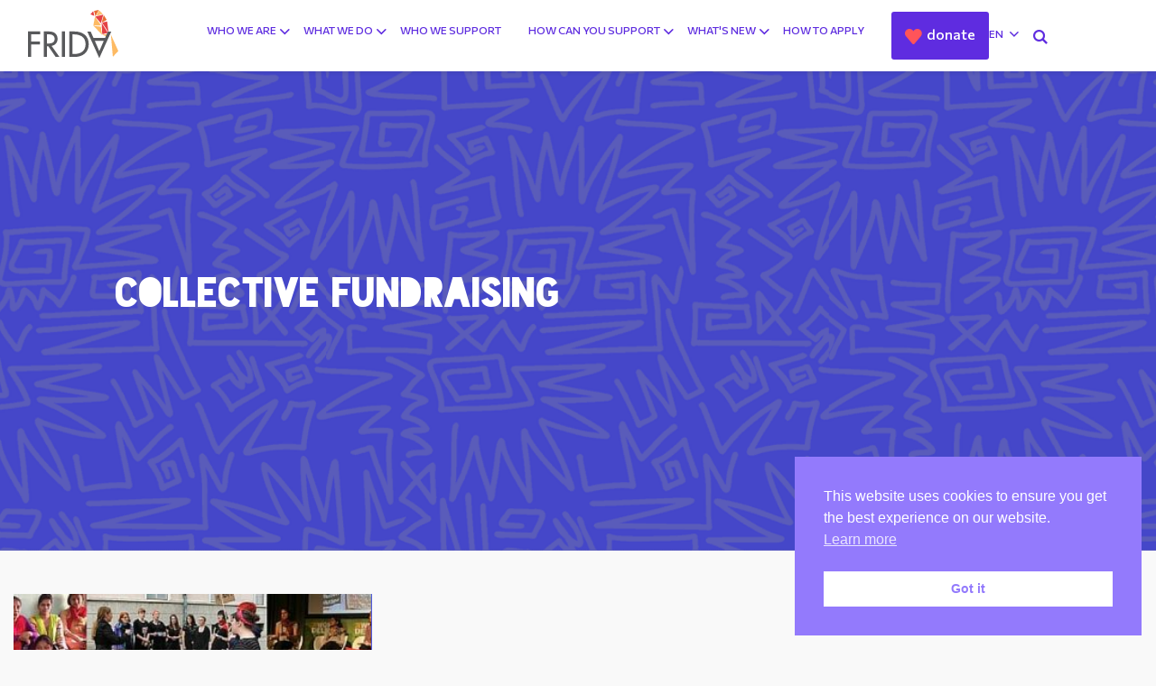

--- FILE ---
content_type: text/html; charset=UTF-8
request_url: https://youngfeministfund.org/tag/collective-fundraising/
body_size: 12335
content:
<!DOCTYPE html><html class="no-js" lang="en-US"><head> <meta charset="utf-8"> <meta http-equiv="X-UA-Compatible" content="IE=edge"> <meta name="viewport" content="width=device-width, initial-scale=1.0"> <style> button.sc_blocks.view-more-button{border-color:#5f2ce0}button.sc_blocks.view-more-button a{color:#5f2ce0}button.sc_blocks.view-more-button:hover a{border-color:#5f2ce0;color:#fff}.jumbotron:after{background-image:url("https://youngfeministfund.org/wp-content/themes/frida2020/theme/css/header.png")}</style> <meta name='robots' content='index, follow, max-image-preview:large, max-snippet:-1, max-video-preview:-1' /><title>collective fundraising Archives &#8212; FRIDA | Young Feminist Fund</title><link rel="canonical" href="https://youngfeministfund.org/tag/collective-fundraising/" /><meta property="og:locale" content="en_US" /><meta property="og:type" content="article" /><meta property="og:title" content="collective fundraising Archives &#8212; FRIDA | Young Feminist Fund" /><meta property="og:url" content="https://youngfeministfund.org/tag/collective-fundraising/" /><meta property="og:site_name" content="FRIDA | Young Feminist Fund" /><meta name="twitter:card" content="summary_large_image" /><meta name="twitter:site" content="@FRIDAfund" /><script type="application/ld+json" class="yoast-schema-graph">{"@context":"https://schema.org","@graph":[{"@type":"CollectionPage","@id":"https://youngfeministfund.org/tag/collective-fundraising/","url":"https://youngfeministfund.org/tag/collective-fundraising/","name":"collective fundraising Archives &#8212; FRIDA | Young Feminist Fund","isPartOf":{"@id":"https://youngfeministfund.org/#website"},"primaryImageOfPage":{"@id":"https://youngfeministfund.org/tag/collective-fundraising/#primaryimage"},"image":{"@id":"https://youngfeministfund.org/tag/collective-fundraising/#primaryimage"},"thumbnailUrl":"https://youngfeministfund.org/wp-content/uploads/2016/06/fff-featured.jpg","breadcrumb":{"@id":"https://youngfeministfund.org/tag/collective-fundraising/#breadcrumb"},"inLanguage":"en-US"},{"@type":"ImageObject","inLanguage":"en-US","@id":"https://youngfeministfund.org/tag/collective-fundraising/#primaryimage","url":"https://youngfeministfund.org/wp-content/uploads/2016/06/fff-featured.jpg","contentUrl":"https://youngfeministfund.org/wp-content/uploads/2016/06/fff-featured.jpg","width":705,"height":400},{"@type":"BreadcrumbList","@id":"https://youngfeministfund.org/tag/collective-fundraising/#breadcrumb","itemListElement":[{"@type":"ListItem","position":1,"name":"Home","item":"https://youngfeministfund.org/"},{"@type":"ListItem","position":2,"name":"collective fundraising"}]},{"@type":"WebSite","@id":"https://youngfeministfund.org/#website","url":"https://youngfeministfund.org/","name":"FRIDA | Young Feminist Fund","description":"FRIDA provides young leaders with the resources they need to amplify their voices and bring attention to their work, and the support, flexibility and network to keep their vision and influence alive.","publisher":{"@id":"https://youngfeministfund.org/#organization"},"potentialAction":[{"@type":"SearchAction","target":{"@type":"EntryPoint","urlTemplate":"https://youngfeministfund.org/?s={search_term_string}"},"query-input":{"@type":"PropertyValueSpecification","valueRequired":true,"valueName":"search_term_string"}}],"inLanguage":"en-US"},{"@type":"Organization","@id":"https://youngfeministfund.org/#organization","name":"FRIDA Young Feminist Fund","url":"https://youngfeministfund.org/","logo":{"@type":"ImageObject","inLanguage":"en-US","@id":"https://youngfeministfund.org/#/schema/logo/image/","url":"https://youngfeministfund.org/wp-content/uploads/2020/07/frida-logo.svg","contentUrl":"https://youngfeministfund.org/wp-content/uploads/2020/07/frida-logo.svg","width":1,"height":1,"caption":"FRIDA Young Feminist Fund"},"image":{"@id":"https://youngfeministfund.org/#/schema/logo/image/"},"sameAs":["https://www.facebook.com/FRIDAFund","https://x.com/FRIDAfund","https://www.instagram.com/FRIDAFUND","https://www.youtube.com/channel/UCViULImeg-MuBgqWq4W70QA"]}]}</script><style id='wp-img-auto-sizes-contain-inline-css'>img:is([sizes=auto i],[sizes^="auto," i]){contain-intrinsic-size:3000px 1500px}</style><style id='cf-frontend-style-inline-css'>@font-face{font-family:'Futura-Book';font-weight:400;font-display:auto;src:url('https://youngfeministfund.org/wp-content/uploads/2021/02/Futura-Book.woff') format('woff'),url('https://youngfeministfund.org/wp-content/uploads/2021/02/Futura-Book.ttf') format('truetype')}@font-face{font-family:'futura_book';font-weight:400;font-display:auto;src:url('https://youngfeministfund.org/wp-content/uploads/2021/02/futura_book.ttf') format('truetype')}</style><link rel='stylesheet' id='wp-block-library-css' href='https://youngfeministfund.org/wp-includes/css/dist/block-library/style.min.css?ver=6.9' media='all' /><style id='wp-block-library-theme-inline-css'>.wp-block-audio:where(figcaption){color:#555;font-size:13px;text-align:center}.is-dark-theme .wp-block-audio:where(figcaption){color:#ffffffa6}.wp-block-audio{margin:0 0 1em}.wp-block-code{border:1px solid #ccc;border-radius:4px;font-family:Menlo,Consolas,monaco,monospace;padding:.8em 1em}.wp-block-embed:where(figcaption){color:#555;font-size:13px;text-align:center}.is-dark-theme .wp-block-embed:where(figcaption){color:#ffffffa6}.wp-block-embed{margin:0 0 1em}.blocks-gallery-caption{color:#555;font-size:13px;text-align:center}.is-dark-theme .blocks-gallery-caption{color:#ffffffa6}:root:where(.wp-block-image figcaption){color:#555;font-size:13px;text-align:center}.is-dark-theme:root:where(.wp-block-image figcaption){color:#ffffffa6}.wp-block-image{margin:0 0 1em}.wp-block-pullquote{border-bottom:4px solid;border-top:4px solid;color:currentColor;margin-bottom:1.75em}.wp-block-pullquote:where(cite),.wp-block-pullquote:where(footer),.wp-block-pullquote__citation{color:currentColor;font-size:.8125em;font-style:normal;text-transform:uppercase}.wp-block-quote{border-left:.25em solid;margin:0 0 1.75em;padding-left:1em}.wp-block-quote cite,.wp-block-quote footer{color:currentColor;font-size:.8125em;font-style:normal;position:relative}.wp-block-quote:where(.has-text-align-right){border-left:none;border-right:.25em solid;padding-left:0;padding-right:1em}.wp-block-quote:where(.has-text-align-center){border:none;padding-left:0}.wp-block-quote.is-large,.wp-block-quote.is-style-large,.wp-block-quote:where(.is-style-plain){border:none}.wp-block-search .wp-block-search__label{font-weight:700}.wp-block-search__button{border:1px solid #ccc;padding:.375em .625em}:where(.wp-block-group.has-background){padding:1.25em 2.375em}.wp-block-separator.has-css-opacity{opacity:.4}.wp-block-separator{border:none;border-bottom:2px solid;margin-left:auto;margin-right:auto}.wp-block-separator.has-alpha-channel-opacity{opacity:1}.wp-block-separator:not(.is-style-wide):not(.is-style-dots){width:100px}.wp-block-separator.has-background:not(.is-style-dots){border-bottom:none;height:1px}.wp-block-separator.has-background:not(.is-style-wide):not(.is-style-dots){height:2px}.wp-block-table{margin:0 0 1em}.wp-block-table td,.wp-block-table th{word-break:normal}.wp-block-table:where(figcaption){color:#555;font-size:13px;text-align:center}.is-dark-theme .wp-block-table:where(figcaption){color:#ffffffa6}.wp-block-video:where(figcaption){color:#555;font-size:13px;text-align:center}.is-dark-theme .wp-block-video:where(figcaption){color:#ffffffa6}.wp-block-video{margin:0 0 1em}:root:where(.wp-block-template-part.has-background){margin-bottom:0;margin-top:0;padding:1.25em 2.375em}</style><style id='classic-theme-styles-inline-css'>.wp-block-button__link{color:#fff;background-color:#32373c;border-radius:9999px;box-shadow:none;text-decoration:none;padding:calc(.667em + 2px) calc(1.333em + 2px);font-size:1.125em}.wp-block-file__button{background:#32373c;color:#fff;text-decoration:none}</style><style id='global-styles-inline-css'>:root{--wp--preset--aspect-ratio--square:1;--wp--preset--aspect-ratio--4-3:4/3;--wp--preset--aspect-ratio--3-4:3/4;--wp--preset--aspect-ratio--3-2:3/2;--wp--preset--aspect-ratio--2-3:2/3;--wp--preset--aspect-ratio--16-9:16/9;--wp--preset--aspect-ratio--9-16:9/16;--wp--preset--color--black:#000000;--wp--preset--color--cyan-bluish-gray:#abb8c3;--wp--preset--color--white:#ffffff;--wp--preset--color--pale-pink:#f78da7;--wp--preset--color--vivid-red:#cf2e2e;--wp--preset--color--luminous-vivid-orange:#ff6900;--wp--preset--color--luminous-vivid-amber:#fcb900;--wp--preset--color--light-green-cyan:#7bdcb5;--wp--preset--color--vivid-green-cyan:#00d084;--wp--preset--color--pale-cyan-blue:#8ed1fc;--wp--preset--color--vivid-cyan-blue:#0693e3;--wp--preset--color--vivid-purple:#9b51e0;--wp--preset--gradient--vivid-cyan-blue-to-vivid-purple:linear-gradient(135deg,rgb(6,147,227) 0%,rgb(155,81,224) 100%);--wp--preset--gradient--light-green-cyan-to-vivid-green-cyan:linear-gradient(135deg,rgb(122,220,180) 0%,rgb(0,208,130) 100%);--wp--preset--gradient--luminous-vivid-amber-to-luminous-vivid-orange:linear-gradient(135deg,rgb(252,185,0) 0%,rgb(255,105,0) 100%);--wp--preset--gradient--luminous-vivid-orange-to-vivid-red:linear-gradient(135deg,rgb(255,105,0) 0%,rgb(207,46,46) 100%);--wp--preset--gradient--very-light-gray-to-cyan-bluish-gray:linear-gradient(135deg,rgb(238,238,238) 0%,rgb(169,184,195) 100%);--wp--preset--gradient--cool-to-warm-spectrum:linear-gradient(135deg,rgb(74,234,220) 0%,rgb(151,120,209) 20%,rgb(207,42,186) 40%,rgb(238,44,130) 60%,rgb(251,105,98) 80%,rgb(254,248,76) 100%);--wp--preset--gradient--blush-light-purple:linear-gradient(135deg,rgb(255,206,236) 0%,rgb(152,150,240) 100%);--wp--preset--gradient--blush-bordeaux:linear-gradient(135deg,rgb(254,205,165) 0%,rgb(254,45,45) 50%,rgb(107,0,62) 100%);--wp--preset--gradient--luminous-dusk:linear-gradient(135deg,rgb(255,203,112) 0%,rgb(199,81,192) 50%,rgb(65,88,208) 100%);--wp--preset--gradient--pale-ocean:linear-gradient(135deg,rgb(255,245,203) 0%,rgb(182,227,212) 50%,rgb(51,167,181) 100%);--wp--preset--gradient--electric-grass:linear-gradient(135deg,rgb(202,248,128) 0%,rgb(113,206,126) 100%);--wp--preset--gradient--midnight:linear-gradient(135deg,rgb(2,3,129) 0%,rgb(40,116,252) 100%);--wp--preset--font-size--small:14px;--wp--preset--font-size--medium:20px;--wp--preset--font-size--large:22px;--wp--preset--font-size--x-large:42px;--wp--preset--font-size--normal:16px;--wp--preset--font-size--huge:28px;--wp--preset--spacing--20:0.44rem;--wp--preset--spacing--30:0.67rem;--wp--preset--spacing--40:1rem;--wp--preset--spacing--50:1.5rem;--wp--preset--spacing--60:2.25rem;--wp--preset--spacing--70:3.38rem;--wp--preset--spacing--80:5.06rem;--wp--preset--shadow--natural:6px 6px 9px rgba(0,0,0,0.2);--wp--preset--shadow--deep:12px 12px 50px rgba(0,0,0,0.4);--wp--preset--shadow--sharp:6px 6px 0px rgba(0,0,0,0.2);--wp--preset--shadow--outlined:6px 6px 0px -3px rgb(255,255,255),6px 6px rgb(0,0,0);--wp--preset--shadow--crisp:6px 6px 0px rgb(0,0,0)}:where(.is-layout-flex){gap:0.5em}:where(.is-layout-grid){gap:0.5em}body .is-layout-flex{display:flex}.is-layout-flex{flex-wrap:wrap;align-items:center}.is-layout-flex >:is(*,div){margin:0}body .is-layout-grid{display:grid}.is-layout-grid >:is(*,div){margin:0}:where(.wp-block-columns.is-layout-flex){gap:2em}:where(.wp-block-columns.is-layout-grid){gap:2em}:where(.wp-block-post-template.is-layout-flex){gap:1.25em}:where(.wp-block-post-template.is-layout-grid){gap:1.25em}.has-black-color{color:var(--wp--preset--color--black) !important}.has-cyan-bluish-gray-color{color:var(--wp--preset--color--cyan-bluish-gray) !important}.has-white-color{color:var(--wp--preset--color--white) !important}.has-pale-pink-color{color:var(--wp--preset--color--pale-pink) !important}.has-vivid-red-color{color:var(--wp--preset--color--vivid-red) !important}.has-luminous-vivid-orange-color{color:var(--wp--preset--color--luminous-vivid-orange) !important}.has-luminous-vivid-amber-color{color:var(--wp--preset--color--luminous-vivid-amber) !important}.has-light-green-cyan-color{color:var(--wp--preset--color--light-green-cyan) !important}.has-vivid-green-cyan-color{color:var(--wp--preset--color--vivid-green-cyan) !important}.has-pale-cyan-blue-color{color:var(--wp--preset--color--pale-cyan-blue) !important}.has-vivid-cyan-blue-color{color:var(--wp--preset--color--vivid-cyan-blue) !important}.has-vivid-purple-color{color:var(--wp--preset--color--vivid-purple) !important}.has-black-background-color{background-color:var(--wp--preset--color--black) !important}.has-cyan-bluish-gray-background-color{background-color:var(--wp--preset--color--cyan-bluish-gray) !important}.has-white-background-color{background-color:var(--wp--preset--color--white) !important}.has-pale-pink-background-color{background-color:var(--wp--preset--color--pale-pink) !important}.has-vivid-red-background-color{background-color:var(--wp--preset--color--vivid-red) !important}.has-luminous-vivid-orange-background-color{background-color:var(--wp--preset--color--luminous-vivid-orange) !important}.has-luminous-vivid-amber-background-color{background-color:var(--wp--preset--color--luminous-vivid-amber) !important}.has-light-green-cyan-background-color{background-color:var(--wp--preset--color--light-green-cyan) !important}.has-vivid-green-cyan-background-color{background-color:var(--wp--preset--color--vivid-green-cyan) !important}.has-pale-cyan-blue-background-color{background-color:var(--wp--preset--color--pale-cyan-blue) !important}.has-vivid-cyan-blue-background-color{background-color:var(--wp--preset--color--vivid-cyan-blue) !important}.has-vivid-purple-background-color{background-color:var(--wp--preset--color--vivid-purple) !important}.has-black-border-color{border-color:var(--wp--preset--color--black) !important}.has-cyan-bluish-gray-border-color{border-color:var(--wp--preset--color--cyan-bluish-gray) !important}.has-white-border-color{border-color:var(--wp--preset--color--white) !important}.has-pale-pink-border-color{border-color:var(--wp--preset--color--pale-pink) !important}.has-vivid-red-border-color{border-color:var(--wp--preset--color--vivid-red) !important}.has-luminous-vivid-orange-border-color{border-color:var(--wp--preset--color--luminous-vivid-orange) !important}.has-luminous-vivid-amber-border-color{border-color:var(--wp--preset--color--luminous-vivid-amber) !important}.has-light-green-cyan-border-color{border-color:var(--wp--preset--color--light-green-cyan) !important}.has-vivid-green-cyan-border-color{border-color:var(--wp--preset--color--vivid-green-cyan) !important}.has-pale-cyan-blue-border-color{border-color:var(--wp--preset--color--pale-cyan-blue) !important}.has-vivid-cyan-blue-border-color{border-color:var(--wp--preset--color--vivid-cyan-blue) !important}.has-vivid-purple-border-color{border-color:var(--wp--preset--color--vivid-purple) !important}.has-vivid-cyan-blue-to-vivid-purple-gradient-background{background:var(--wp--preset--gradient--vivid-cyan-blue-to-vivid-purple) !important}.has-light-green-cyan-to-vivid-green-cyan-gradient-background{background:var(--wp--preset--gradient--light-green-cyan-to-vivid-green-cyan) !important}.has-luminous-vivid-amber-to-luminous-vivid-orange-gradient-background{background:var(--wp--preset--gradient--luminous-vivid-amber-to-luminous-vivid-orange) !important}.has-luminous-vivid-orange-to-vivid-red-gradient-background{background:var(--wp--preset--gradient--luminous-vivid-orange-to-vivid-red) !important}.has-very-light-gray-to-cyan-bluish-gray-gradient-background{background:var(--wp--preset--gradient--very-light-gray-to-cyan-bluish-gray) !important}.has-cool-to-warm-spectrum-gradient-background{background:var(--wp--preset--gradient--cool-to-warm-spectrum) !important}.has-blush-light-purple-gradient-background{background:var(--wp--preset--gradient--blush-light-purple) !important}.has-blush-bordeaux-gradient-background{background:var(--wp--preset--gradient--blush-bordeaux) !important}.has-luminous-dusk-gradient-background{background:var(--wp--preset--gradient--luminous-dusk) !important}.has-pale-ocean-gradient-background{background:var(--wp--preset--gradient--pale-ocean) !important}.has-electric-grass-gradient-background{background:var(--wp--preset--gradient--electric-grass) !important}.has-midnight-gradient-background{background:var(--wp--preset--gradient--midnight) !important}.has-small-font-size{font-size:var(--wp--preset--font-size--small) !important}.has-medium-font-size{font-size:var(--wp--preset--font-size--medium) !important}.has-large-font-size{font-size:var(--wp--preset--font-size--large) !important}.has-x-large-font-size{font-size:var(--wp--preset--font-size--x-large) !important}:where(.wp-block-post-template.is-layout-flex){gap:1.25em}:where(.wp-block-post-template.is-layout-grid){gap:1.25em}:where(.wp-block-term-template.is-layout-flex){gap:1.25em}:where(.wp-block-term-template.is-layout-grid){gap:1.25em}:where(.wp-block-columns.is-layout-flex){gap:2em}:where(.wp-block-columns.is-layout-grid){gap:2em}:root:where(.wp-block-pullquote){font-size:1.5em;line-height:1.6}</style><link rel='stylesheet' id='nsc_bar_nice-cookie-consent-css' href='https://youngfeministfund.org/wp-content/plugins/beautiful-and-responsive-cookie-consent/public/cookieNSCconsent.min.css?ver=4.9.2' media='all' /><link rel='stylesheet' id='search-filter-plugin-styles-css' href='https://youngfeministfund.org/wp-content/plugins/search-filter-pro/public/assets/css/search-filter.min.css?ver=2.5.10' media='all' /><link rel='stylesheet' id='meks_ess-main-css' href='https://youngfeministfund.org/wp-content/plugins/meks-easy-social-share/assets/css/main.css?ver=1.3' media='all' /><link rel='stylesheet' id='bootstrap4-css' href='https://stackpath.bootstrapcdn.com/bootstrap/4.4.1/css/bootstrap.min.css?ver=4.4.1' media='all' /><link rel='stylesheet' id='gutenberg-blocks-css' href='https://youngfeministfund.org/wp-content/themes/frida2020/theme/css/blocks.css?ver=6.9' media='all' /><link rel='stylesheet' id='theme-css' href='https://youngfeministfund.org/wp-content/themes/frida2020/theme/css/b4st.css' media='all' /><link rel='stylesheet' id='bsi-css' href='https://cdn.jsdelivr.net/npm/bootstrap-icons@1.10.3/font/bootstrap-icons.css' media='all' /><script src="https://youngfeministfund.org/wp-includes/js/jquery/jquery.min.js?ver=3.7.1" id="jquery-core-js"></script><script src="https://youngfeministfund.org/wp-includes/js/jquery/jquery-migrate.min.js?ver=3.4.1" id="jquery-migrate-js"></script><script id="search-filter-plugin-build-js-extra">var SF_LDATA = {"ajax_url":"https://youngfeministfund.org/wp-admin/admin-ajax.php","home_url":"https://youngfeministfund.org/","extensions":[]};
//# sourceURL=search-filter-plugin-build-js-extra
</script><script src="https://youngfeministfund.org/wp-content/plugins/search-filter-pro/public/assets/js/search-filter-build.min.js?ver=2.5.10" id="search-filter-plugin-build-js"></script><script src="https://youngfeministfund.org/wp-content/plugins/search-filter-pro/public/assets/js/chosen.jquery.min.js?ver=2.5.10" id="search-filter-plugin-chosen-js"></script><script src="https://code.jquery.com/jquery-3.4.1.min.js?ver=3.4.1" id="jquery-3.4.1-js"></script><style id="custom-logo-css">.site-title,.site-description{position:absolute;clip-path:inset(50%)}</style><meta name="generator" content="Elementor 3.34.4; features: e_font_icon_svg, additional_custom_breakpoints; settings: css_print_method-external, google_font-enabled, font_display-auto"><style>.e-con.e-parent:nth-of-type(n+4):not(.e-lazyloaded):not(.e-no-lazyload),.e-con.e-parent:nth-of-type(n+4):not(.e-lazyloaded):not(.e-no-lazyload) *{background-image:none !important}@media screen and (max-height:1024px){.e-con.e-parent:nth-of-type(n+3):not(.e-lazyloaded):not(.e-no-lazyload),.e-con.e-parent:nth-of-type(n+3):not(.e-lazyloaded):not(.e-no-lazyload) *{background-image:none !important}}@media screen and (max-height:640px){.e-con.e-parent:nth-of-type(n+2):not(.e-lazyloaded):not(.e-no-lazyload),.e-con.e-parent:nth-of-type(n+2):not(.e-lazyloaded):not(.e-no-lazyload) *{background-image:none !important}}</style><link rel="icon" href="https://youngfeministfund.org/wp-content/uploads/2020/07/cropped-favicon-1-120x120.png" sizes="32x32" /><link rel="icon" href="https://youngfeministfund.org/wp-content/uploads/2020/07/cropped-favicon-1-300x300.png" sizes="192x192" /><link rel="apple-touch-icon" href="https://youngfeministfund.org/wp-content/uploads/2020/07/cropped-favicon-1-300x300.png" /><meta name="msapplication-TileImage" content="https://youngfeministfund.org/wp-content/uploads/2020/07/cropped-favicon-1-300x300.png" /></head><body class="archive tag tag-collective-fundraising tag-348 wp-custom-logo wp-embed-responsive wp-theme-frida2020 elementor-default elementor-kit-11926"><nav id="site-navbar" class="navbar navbar-expand-xl navbar-light bg-white shadow-sm"><div class="container"> <a class="navbar-brand" href="https://youngfeministfund.org/"> <img src="https://youngfeministfund.org/wp-content/uploads/2020/07/frida-logo.svg" alt="" title=""/> </a> <button type="button" data-toggle="collapse" data-target="#navbarContent" aria-controls="navbars" aria-expanded="false" aria-label="Toggle navigation" class="navbar-toggler"> <span class="navbar-toggler-icon"><i class="icon-menu"></i></span> </button> <div id="navbarContent" class="collapse navbar-collapse"> <ul class="navbar-nav m-auto" id="main_nav"> <li class="nav-item dropdown megamenu menu-item-who-we-are" id="menu-item-10381"> <a href="" data-toggle="dropdown" aria-haspopup="true" aria-expanded="false" class="nav-link dropdown-toggle" id="menu_content_10381">Who we are</a> <div aria-labelledby="menu_content_10381" class="auto-close megamenu_content dropdown-menu shadow border-0 p-0 m-0 menu-10381"> <div class="header-content p-0"> <div class="col-12 p-0"><div data-elementor-type="wp-post" data-elementor-id="10381" class="elementor elementor-10381"><div class="elementor-element elementor-element-d079ea9 e-flex e-con-boxed e-con e-parent" data-id="d079ea9" data-element_type="container" data-settings="{&quot;background_background&quot;:&quot;classic&quot;}"><div class="e-con-inner"><div class="elementor-element elementor-element-fc0a1e8 e-flex e-con-boxed e-con e-child" data-id="fc0a1e8" data-element_type="container"><div class="e-con-inner"><div class="elementor-element elementor-element-466e7cd elementor-widget elementor-widget-text-editor" data-id="466e7cd" data-element_type="widget" data-widget_type="text-editor.default"><div class="elementor-widget-container"><h2>Who We are</h2><ul class="split-2"><li><a href="https://youngfeministfund.org/our-journey/">Our Journey</a></li><li><a href="https://youngfeministfund.org/vision-and-mission/">Our Mission and Values</a></li><li><a href="https://youngfeministfund.org/GardenOfChange/">Our Garden of Change</a></li><li><a href="https://youngfeministfund.org/our-team/">Our team</a></li><li><a href="https://youngfeministfund.org/annual-reports/">Annual reports</a></li><li><a href="https://youngfeministfund.org/contact-us/">Contact us</a></li></ul></div></div></div></div></div></div></div></div> </div> </div> </li> <li class="nav-item dropdown megamenu menu-item-what-we-do" id="menu-item-10382"> <a href="" data-toggle="dropdown" aria-haspopup="true" aria-expanded="false" class="nav-link dropdown-toggle" id="menu_content_10382">What we do</a> <div aria-labelledby="menu_content_10382" class="auto-close megamenu_content dropdown-menu shadow border-0 p-0 m-0 menu-10382"> <div class="header-content p-0"> <div class="col-12 p-0"><div data-elementor-type="wp-post" data-elementor-id="10382" class="elementor elementor-10382"><div class="elementor-element elementor-element-894ba6f e-flex e-con-boxed e-con e-parent" data-id="894ba6f" data-element_type="container" data-settings="{&quot;background_background&quot;:&quot;classic&quot;}"><div class="e-con-inner"><div class="elementor-element elementor-element-dd57b17 e-flex e-con-boxed e-con e-child" data-id="dd57b17" data-element_type="container"><div class="e-con-inner"><div class="elementor-element elementor-element-ad9043f elementor-widget elementor-widget-text-editor" data-id="ad9043f" data-element_type="widget" data-widget_type="text-editor.default"><div class="elementor-widget-container"><h2>What we do</h2><ul class="split-2"><li><a href="https://youngfeministfund.org/resourcing-connections/">Feminist Participatory Grantmaking</a></li><li><a href="https://youngfeministfund.org/resourcing-and-changing-the-game/">Changing the Game by Resourcing Young Feminists</a></li><li><a href="https://youngfeministfund.org/solidarity-storms/">Creating Storms of Solidarity </a></li><li><a href="https://youngfeministfund.org/frequently-asked-questions/">FAQ</a></li></ul></div></div></div></div></div></div></div></div> </div> </div> </li> <li class="nav-item non-child menu-item-who-we-support" id="menu-item-10383"> <a href="https://youngfeministfund.org/grantee-partners/" class="nav-link">Who We Support</a> </li> <li class="nav-item dropdown megamenu menu-item-how-can-you-support" id="menu-item-11976"> <a href="" data-toggle="dropdown" aria-haspopup="true" aria-expanded="false" class="nav-link dropdown-toggle" id="menu_content_11976">How can you support</a> <div aria-labelledby="menu_content_11976" class="auto-close megamenu_content dropdown-menu shadow border-0 p-0 m-0 menu-11976"> <div class="header-content p-0"> <div class="col-12 p-0"><div data-elementor-type="wp-post" data-elementor-id="11976" class="elementor elementor-11976"><div class="elementor-element elementor-element-0bcc6e2 e-flex e-con-boxed e-con e-parent" data-id="0bcc6e2" data-element_type="container" data-settings="{&quot;background_background&quot;:&quot;classic&quot;}"><div class="e-con-inner"><div class="elementor-element elementor-element-f8e2e4f e-flex e-con-boxed e-con e-child" data-id="f8e2e4f" data-element_type="container"><div class="e-con-inner"><div class="elementor-element elementor-element-79d2427 elementor-widget elementor-widget-text-editor" data-id="79d2427" data-element_type="widget" data-widget_type="text-editor.default"><div class="elementor-widget-container"><h2><a href="https://youngfeministfund.org/make-a-donation/">Make a donation</a></h2><p><a href="https://youngfeministfund.org/make-a-donation/">Read more&#8230;</a></p></div></div></div></div><div class="elementor-element elementor-element-94e1bf4 e-flex e-con-boxed e-con e-child" data-id="94e1bf4" data-element_type="container"><div class="e-con-inner"><div class="elementor-element elementor-element-e076907 elementor-widget elementor-widget-text-editor" data-id="e076907" data-element_type="widget" data-widget_type="text-editor.default"><div class="elementor-widget-container"><h2><a href="https://youngfeministfund.org/our-supporters/">Our supporters</a></h2><p><a href="https://youngfeministfund.org/our-supporters/">Meet our supporters</a></p></div></div></div></div></div></div></div></div> </div> </div> </li> <li class="nav-item dropdown megamenu menu-item-whats-news" id="menu-item-10384"> <a href="" data-toggle="dropdown" aria-haspopup="true" aria-expanded="false" class="nav-link dropdown-toggle" id="menu_content_10384">What's New</a> <div aria-labelledby="menu_content_10384" class="auto-close megamenu_content dropdown-menu shadow border-0 p-0 m-0 menu-10384"> <div class="header-content p-0"> <div class="col-12 p-0"><div data-elementor-type="wp-post" data-elementor-id="10384" class="elementor elementor-10384"><div class="elementor-element elementor-element-ae2b935 e-flex e-con-boxed e-con e-parent" data-id="ae2b935" data-element_type="container" data-settings="{&quot;background_background&quot;:&quot;classic&quot;}"><div class="e-con-inner"><div class="elementor-element elementor-element-33add62 e-flex e-con-boxed e-con e-child" data-id="33add62" data-element_type="container"><div class="e-con-inner"><div class="elementor-element elementor-element-444fa7b elementor-widget elementor-widget-text-editor" data-id="444fa7b" data-element_type="widget" data-widget_type="text-editor.default"><div class="elementor-widget-container"><h2>What&#8217;s new</h2><ul><li><a href="https://youngfeministfund.org/news-and-updates/">News and Updates</a></li><li><a href="https://youngfeministfund.org/publications-and-resources/">Publications and Resources</a></li><li><a href="https://youngfeministfund.org/media-room/">Media Room</a></li></ul></div></div></div></div><div class="elementor-element elementor-element-4969107 e-flex e-con-boxed e-con e-child" data-id="4969107" data-element_type="container"><div class="e-con-inner"><div class="elementor-element elementor-element-586976a elementor-widget elementor-widget-text-editor" data-id="586976a" data-element_type="widget" data-widget_type="text-editor.default"><div class="elementor-widget-container"><h2>Latest posts</h2></div></div><div class="elementor-element elementor-element-dd862b1 elementor-widget elementor-widget-shortcode" data-id="dd862b1" data-element_type="widget" data-widget_type="shortcode.default"><div class="elementor-widget-container"><div class="elementor-shortcode"><ul class="my-recent-posts"><li><a href='https://youngfeministfund.org/meet-fridas-new-grantee-partner-cohort-%f0%9f%8e%8a/'>Meet FRIDA&#8217;s new Grantee Partner Cohort 🎊</a></li><li><a href='https://youngfeministfund.org/grantee-partner-cohort-2025/'>Grantee Partner Cohort 2025!</a></li><li><a href='https://youngfeministfund.org/this-giving-tuesday-fund-young-feminist-power/'>This Giving Tuesday, Fund young feminist power.</a></li></ul></div></div></div></div></div><div class="elementor-element elementor-element-3708f7e e-flex e-con-boxed e-con e-child" data-id="3708f7e" data-element_type="container" data-settings="{&quot;background_background&quot;:&quot;classic&quot;}"><div class="e-con-inner"><div class="elementor-element elementor-element-deaef11 elementor-widget elementor-widget-image" data-id="deaef11" data-element_type="widget" data-widget_type="image.default"><div class="elementor-widget-container"><img decoding="async" src="https://youngfeministfund.org/wp-content/uploads/elementor/thumbs/Screenshot-2020-07-08-at-9.52.29-AM-ot55dkxygctbppgcls0opq16kglpacro7ufgqnrwhw.png" title="Screenshot-2020-07-08-at-9.52.29-AM" alt="Screenshot-2020-07-08-at-9.52.29-AM" loading="lazy" /></div></div></div></div></div></div></div></div> </div> </div> </li> <li class="nav-item non-child menu-item-how-to-apply" id="menu-item-10385"> <a href="https://youngfeministfund.org/how-to-apply/" class="nav-link">How to Apply</a> </li> <li class="nav-item donate-btn color-btn menu-item-donate" id="menu-item-10386"> <a href="https://donate.youngfeministfund.org/give/271113/#!/donation/checkout" class="nav-link">Donate</a> </li> <li class="nav-item lang_select"><div class="dropdown text-uppercase"> <span class="dropdown-toggle" id="lang_menu" data-toggle="dropdown"> <span>en</span> <i class="icon-down-open"></i> </span> <div class="dropdown-menu dropdown-menu-right" aria-labelledby="lang_menu"> <ul class="poly_lang"><li class="lang-item lang-item-734 lang-item-en current-lang lang-item-first"><a lang="en-US" hreflang="en-US" href="https://youngfeministfund.org/tag/collective-fundraising/" aria-current="true">English</a></li><li class="lang-item lang-item-737 lang-item-fr no-translation"><a lang="fr-FR" hreflang="fr-FR" href="https://youngfeministfund.org/fr/">Français</a></li><li class="lang-item lang-item-745 lang-item-es no-translation"><a lang="es-ES" hreflang="es-ES" href="https://youngfeministfund.org/es/">Español</a></li><li class="lang-item lang-item-1375 lang-item-ar no-translation"><a lang="ar-AR" hreflang="ar-AR" href="https://youngfeministfund.org/ar/">العربية</a></li><li class="lang-item lang-item-1536 lang-item-pt no-translation"><a lang="pt-BR" hreflang="pt-BR" href="https://youngfeministfund.org/pt/">Português</a></li><li class="lang-item lang-item-1541 lang-item-ru no-translation"><a lang="ru-RU" hreflang="ru-RU" href="https://youngfeministfund.org/ru/">Русский</a></li></ul> </div></div></li><li class="nav-item search_site"> <form class="header_search" role="search" method="get" action="https://youngfeministfund.org"> <input type="search" class="menu_search" name="s" required="" placeholder="Type something and hit ENTER..."> <i class="icon-search"></i></form></li></ul> </div> </div> </nav><div id="loading"></div><button onclick="topFunction()" id="myBtn" title="Go to top">&uarr;</button><main id="site-main" class=" mt-0"> <header class="page-header mb-0"> <div class="jumbotron p-0 mb-0 single-post"> <div class="container page_img_header" > <div class="container-fluid h-100"> <div class="container p-0 header_content h-100" > <div class="container header_content h-100 p-0"> <div class="d-flex h-100"> <div class="row entry-content justify-content-left align-self-center w-100"> <div class="col-12 pt-5 pb-5 pr-0 pl-0"> <h1 class="page-title">collective fundraising</h1> </div> </div> </div> </div> </div> </div> </div> </div> </header><div class="container"> <div class="row post_grid mt-5 mb-5"> <article class="year-2016 col-sm-6 col-md-6 col-lg-4 grid-item post-5316 post type-post status-publish format-standard has-post-thumbnail hentry category-blog tag-collective-fundraising tag-feminism tag-feminist tag-feministsolidarity tag-fortnight tag-friendship tag-fundraising tag-solidarity"> <div class="card" style="background-color:#505ADE;"><div class="container"><div class="row"><a href="https://youngfeministfund.org/supportyoungfeminists/" class="thumb_link"><div class="post_thumb" style="background-image:url(https://youngfeministfund.org/wp-content/uploads/2016/06/fff-featured-450x255.jpg)"></div></a> <div class="card-body" > <header><span class="post_meta "><span class="info-type"><a href="https://youngfeministfund.org">Post</a></span></span> <h2 class="entry-title d-block mb-1"><a href="https://youngfeministfund.org/supportyoungfeminists/">Help us raise $20,000 for young feminist activism!</a></h2> </header> <section class="entry-content m-0 p-0"> <a href="https://youngfeministfund.org/supportyoungfeminists/">We need you, as a friend of FRIDA, to activate your networks, spread the word&hellip;<p class="entry-meta mt-3 mb-0"><time class="entry-date published" datetime="2016-06-09T00:19:43+00:00">June 9, 2016</time></p></a> </section></div> </div></div></div> </article> </div> </div> <script>jQuery(document).ready(function($){// init Masonry
var $grid = $(".post_grid").isotope({itemSelector: ".grid-item"
});// layout Masonry after each image loads
$grid.imagesLoaded().progress( function() {$grid.isotope("layout");});// get Masonry instance
var iso = $grid.data("isotope");// init Infinite Scroll
$grid.infiniteScroll({append: ".grid-item",path: ".next-posts-links a",button: ".view-more-button",scrollThreshold: false,status: ".page-load-status",outlayer: iso,});});</script></main> <section id="site-main-widgets"> <div class="container"> <div class="row pt-5 pb-5" id="main-widget-area" role="navigation"> <section class="widget_text custom_html-2 widget_custom_html col-sm-12"><div class="textwidget custom-html-widget"><div class="row"><div class="col-12 col-md-6 subscribe_block"><img class="pr-4 size-full wp-image-11949 alignleft" src="https://youngfeministfund.org/wp-content/uploads/2020/06/subscribe.svg" alt=""/><p>Subscribe to updates about<br>FRIDA’s work around the world</p></div><div class="col-12 col-md-6"><div id="mc_embed_signup"><form action="https://cb893807.sibforms.com/serve/[base64]" method="post" id="mc-embedded-subscribe-form" name="mc-embedded-subscribe-form" class="validate" target="_blank" novalidate> <a href="https://cb893807.sibforms.com/serve/[base64]" target="_blank"><div id="mc_embed_signup_scroll"><label for="mce-EMAIL" class="d-none">Subscribe</label><input type="email" value="" name="EMAIL" class="email" id="mce-EMAIL" placeholder="Subscribe" style="cursor:pointer;" readonly required> <div style="position: absolute; left: -5000px;" aria-hidden="true"><input type="text" name="b_f07e351c2e0e1b11c60e05f91_ddf6373a7d" tabindex="-1" value=""></div><div class="clear"><input type="submit" value="Subscribe" name="subscribe" id="mc-embedded-subscribe" class="button"></div></div></a></form><script>const form = document.getElementById("mc-embedded-subscribe-form");form.addEventListener("focusin", (event) => {event.target.blur();});</script></div></div></div></div></section> </div> </div> </section> <footer id="site-footer"> <div class="container"> <div class="row pt-5 pb-4 justify-content-between" id="footer" role="navigation"> <section class="nav_menu-2 widget_nav_menu col-sm-2"><div class="widget_container"><h2 class="widget-title">Who we are</h2><div class="menu-who-we-are-container"><ul id="menu-who-we-are" class="menu"><li id="menu-item-10423" class="menu-item menu-item-type-post_type menu-item-object-page menu-item-10423"><a href="https://youngfeministfund.org/our-journey/">Our Journey</a></li><li id="menu-item-10463" class="menu-item menu-item-type-post_type menu-item-object-page menu-item-10463"><a href="https://youngfeministfund.org/annual-reports/">Annual reports</a></li><li id="menu-item-10464" class="menu-item menu-item-type-post_type menu-item-object-page menu-item-10464"><a href="https://youngfeministfund.org/join-us/">Join Us</a></li><li id="menu-item-10465" class="menu-item menu-item-type-post_type menu-item-object-page menu-item-10465"><a href="https://youngfeministfund.org/contact-us/">Contact us</a></li><li id="menu-item-11950" class="menu-item menu-item-type-post_type menu-item-object-page menu-item-11950"><a href="https://youngfeministfund.org/frequently-asked-questions/">FAQ</a></li></ul></div></div></section><section class="nav_menu-3 widget_nav_menu col-sm-2"><div class="widget_container"><h2 class="widget-title">Who we support</h2><div class="menu-who-we-support-container"><ul id="menu-who-we-support" class="menu"><li id="menu-item-10461" class="menu-item menu-item-type-post_type menu-item-object-page menu-item-10461"><a href="https://youngfeministfund.org/grantee-partners/">Grantee partners</a></li></ul></div></div></section><section class="nav_menu-4 widget_nav_menu col-sm-2"><div class="widget_container"><h2 class="widget-title">How to support us</h2><div class="menu-how-to-support-en-container"><ul id="menu-how-to-support-en" class="menu"><li id="menu-item-18651" class="menu-item menu-item-type-post_type menu-item-object-page menu-item-18651"><a href="https://youngfeministfund.org/make-a-donation/">Make a Donation</a></li><li id="menu-item-18652" class="menu-item menu-item-type-post_type menu-item-object-page menu-item-18652"><a href="https://youngfeministfund.org/our-supporters/">Our supporters</a></li></ul></div></div></section> <div class="spacer pt-4"></div> <section class="nav_menu-5 widget_nav_menu col-sm-2"><div class="widget_container"><h2 class="widget-title">What we do</h2><div class="menu-what-we-do-container"><ul id="menu-what-we-do" class="menu"><li id="menu-item-26010" class="menu-item menu-item-type-post_type menu-item-object-page menu-item-26010"><a href="https://youngfeministfund.org/resourcing-connections/">Feminist Participatory Grantmaking Practice</a></li><li id="menu-item-10469" class="menu-item menu-item-type-post_type menu-item-object-page menu-item-10469"><a href="https://youngfeministfund.org/resourcing-young-feminists/">Resourcing Young Feminists</a></li><li id="menu-item-10470" class="menu-item menu-item-type-post_type menu-item-object-page menu-item-10470"><a href="https://youngfeministfund.org/changing-the-game/">Changing the Game</a></li><li id="menu-item-11089" class="menu-item menu-item-type-custom menu-item-object-custom menu-item-11089"><a href="https://youngfeministfund.org/GardenOfChange">Our &#8220;Garden of Change&#8221;</a></li><li id="menu-item-10472" class="menu-item menu-item-type-post_type menu-item-object-page menu-item-10472"><a href="https://youngfeministfund.org/solidarity-storms/">Creating storms of solidarity together</a></li></ul></div></div></section><section class="nav_menu-6 widget_nav_menu col-sm-2"><div class="widget_container"><h2 class="widget-title">What&#8217;s new</h2><div class="menu-whats-new-container"><ul id="menu-whats-new" class="menu"><li id="menu-item-10473" class="menu-item menu-item-type-post_type menu-item-object-page menu-item-10473"><a href="https://youngfeministfund.org/news-and-updates/">News and Updates</a></li><li id="menu-item-10474" class="menu-item menu-item-type-post_type menu-item-object-page menu-item-10474"><a href="https://youngfeministfund.org/publications-and-resources/">Publications and Resources</a></li><li id="menu-item-10475" class="menu-item menu-item-type-post_type menu-item-object-page menu-item-10475"><a href="https://youngfeministfund.org/media-room/">Media Room</a></li></ul></div></div></section><section class="text-6 widget_text col-sm-2"><div class="widget_container"><div class="textwidget"><p><img decoding="async" class="size-medium wp-image-10705 aligncenter" style="max-width: 190px; height: auto; margin: 0 auto;" src="https://youngfeministfund.org/wp-content/uploads/2020/05/frida.svg" alt="" width="500" height="1" /></p></div></div></section> </div> </div></footer> <div id="legal-info"> <div class="container"> <div class="row pt-4 pb-4"> <div class="col-sm-4 text-center text-sm-left"> <div class="menu-sociallinks-container"><ul id="menu-sociallinks" class="social_links"><li id="menu-item-10387" class="menu-item menu-item-type-custom menu-item-object-custom menu-item-10387"><a target="_blank" href="https://www.facebook.com/FRIDAFund">Facebook</a></li><li id="menu-item-10388" class="menu-item menu-item-type-custom menu-item-object-custom menu-item-10388"><a target="_blank" href="https://twitter.com/FRIDAfund">Twitter</a></li><li id="menu-item-10389" class="menu-item menu-item-type-custom menu-item-object-custom menu-item-10389"><a target="_blank" href="https://www.instagram.com/FRIDAFUND">Instagram</a></li><li id="menu-item-10476" class="menu-item menu-item-type-custom menu-item-object-custom menu-item-10476"><a target="_blank" href="https://www.youtube.com/channel/UCViULImeg-MuBgqWq4W70QA">YouTube</a></li></ul></div> </div> <div class="col-sm-4 text-center"> <div class="menu-legal-container"><ul id="menu-legal" class="legal_links"><li id="menu-item-10488" class="menu-item menu-item-type-post_type menu-item-object-page menu-item-10488"><a href="https://youngfeministfund.org/privacy-policy/">Privacy policy</a></li></ul></div> </div> <div class="col-sm-4 text-center text-sm-right"> <p><a href="https://creativecommons.org/licenses/by-nc-sa/3.0/" target="_blank">CC BY-NC-SA 3.0</a><span class="d-none"> - 2020 FRIDA | Young Feminist Fund</span></p> </div> </div> </div> </div><div id="vp" class="" style="position: fixed; bottom: 0.5rem; right: 0.5rem; z-index: 999; display: inline-block; background: #555; color: #ffffff; "></div><script type="speculationrules">{"prefetch":[{"source":"document","where":{"and":[{"href_matches":"/*"},{"not":{"href_matches":["/wp-*.php","/wp-admin/*","/wp-content/uploads/*","/wp-content/*","/wp-content/plugins/*","/wp-content/themes/frida2020/*","/*\\?(.+)"]}},{"not":{"selector_matches":"a[rel~=\"nofollow\"]"}},{"not":{"selector_matches":".no-prefetch, .no-prefetch a"}}]},"eagerness":"conservative"}]}</script><script>(function () {function initTracking() {var _paq = window._paq = window._paq || [];_paq.push(['trackPageView']);_paq.push(['enableLinkTracking']);_paq.push(['alwaysUseSendBeacon']);_paq.push(['setTrackerUrl', "\/\/youngfeministfund.org\/wp-content\/plugins\/matomo\/app\/matomo.php"]);_paq.push(['setSiteId', '1']);var d=document, g=d.createElement('script'), s=d.getElementsByTagName('script')[0];g.type='text/javascript'; g.async=true; g.src="\/\/youngfeministfund.org\/wp-content\/uploads\/matomo\/matomo.js"; s.parentNode.insertBefore(g,s);}if (document.prerendering) {document.addEventListener('prerenderingchange', initTracking, {once: true});} else {initTracking();}})();</script><script>const lazyloadRunObserver = () => {const lazyloadBackgrounds = document.querySelectorAll( `.e-con.e-parent:not(.e-lazyloaded)` );const lazyloadBackgroundObserver = new IntersectionObserver( ( entries ) => {entries.forEach( ( entry ) => {if ( entry.isIntersecting ) {let lazyloadBackground = entry.target;if( lazyloadBackground ) {lazyloadBackground.classList.add( 'e-lazyloaded' );}lazyloadBackgroundObserver.unobserve( entry.target );}});}, { rootMargin: '200px 0px 200px 0px' } );lazyloadBackgrounds.forEach( ( lazyloadBackground ) => {lazyloadBackgroundObserver.observe( lazyloadBackground );} );};const events = [
'DOMContentLoaded','elementor/lazyload/observe',];events.forEach( ( event ) => {document.addEventListener( event, lazyloadRunObserver );} );</script><link rel='stylesheet' id='elementor-frontend-css' href='https://youngfeministfund.org/wp-content/plugins/elementor/assets/css/frontend.min.css?ver=3.34.4' media='all' /><link rel='stylesheet' id='elementor-post-10381-css' href='https://youngfeministfund.org/wp-content/uploads/elementor/css/post-10381.css?ver=1769820846' media='all' /><link rel='stylesheet' id='elementor-post-10382-css' href='https://youngfeministfund.org/wp-content/uploads/elementor/css/post-10382.css?ver=1769820846' media='all' /><link rel='stylesheet' id='elementor-post-11976-css' href='https://youngfeministfund.org/wp-content/uploads/elementor/css/post-11976.css?ver=1769820846' media='all' /><link rel='stylesheet' id='elementor-post-10384-css' href='https://youngfeministfund.org/wp-content/uploads/elementor/css/post-10384.css?ver=1769820846' media='all' /><link rel='stylesheet' id='widget-image-css' href='https://youngfeministfund.org/wp-content/plugins/elementor/assets/css/widget-image.min.css?ver=3.34.4' media='all' /><link rel='stylesheet' id='dkc-plugin-css' href='https://youngfeministfund.org/wp-content/plugins/frida-plugin/styles.css?ver=1' media='all' /><link rel='stylesheet' id='elementor-post-11926-css' href='https://youngfeministfund.org/wp-content/uploads/elementor/css/post-11926.css?ver=1769820846' media='all' /><link rel='stylesheet' id='elementor-gf-local-roboto-css' href='https://youngfeministfund.org/wp-content/uploads/elementor/google-fonts/css/roboto.css?ver=1742259319' media='all' /><link rel='stylesheet' id='elementor-gf-local-robotoslab-css' href='https://youngfeministfund.org/wp-content/uploads/elementor/google-fonts/css/robotoslab.css?ver=1742259330' media='all' /><script src="https://youngfeministfund.org/wp-content/plugins/beautiful-and-responsive-cookie-consent/public/cookieNSCconsent.min.js?ver=4.9.2" id="nsc_bar_nice-cookie-consent_js-js"></script><script id="nsc_bar_nice-cookie-consent_js-js-after">window.addEventListener("load",function(){  window.cookieconsent.initialise({"content":{"deny":"Deny","dismiss":"Got it","allow":"Allow","link":"Learn more","href":"https:\/\/youngfeministfund.org\/privacy-policy\/","message":"This website uses cookies to ensure you get the best experience on our website.","policy":"Cookie Settings","savesettings":"Save Settings","target":"_blank","linksecond":"Just another Link","hrefsecond":"https:\/\/yourdomain\/anotherLink"},"type":"info","palette":{"popup":{"background":"#937afc","text":"#fff"},"button":{"background":"#fff","text":"#937afc","border":""}},"position":"bottom-right","theme":"block","cookietypes":[{"label":"Technical","checked":"checked","disabled":"disabled","cookie_suffix":"tech"},{"label":"Marketing","checked":"","disabled":"","cookie_suffix":"marketing"}],"revokable":true,"improveBannerLoadingSpeed":"0"})});//# sourceURL=nsc_bar_nice-cookie-consent_js-js-after
</script><script src="https://youngfeministfund.org/wp-includes/js/jquery/ui/core.min.js?ver=1.13.3" id="jquery-ui-core-js"></script><script src="https://youngfeministfund.org/wp-includes/js/jquery/ui/datepicker.min.js?ver=1.13.3" id="jquery-ui-datepicker-js"></script><script id="jquery-ui-datepicker-js-after">jQuery(function(jQuery){jQuery.datepicker.setDefaults({"closeText":"Close","currentText":"Today","monthNames":["January","February","March","April","May","June","July","August","September","October","November","December"],"monthNamesShort":["Jan","Feb","Mar","Apr","May","Jun","Jul","Aug","Sep","Oct","Nov","Dec"],"nextText":"Next","prevText":"Previous","dayNames":["Sunday","Monday","Tuesday","Wednesday","Thursday","Friday","Saturday"],"dayNamesShort":["Sun","Mon","Tue","Wed","Thu","Fri","Sat"],"dayNamesMin":["S","M","T","W","T","F","S"],"dateFormat":"MM d, yy","firstDay":1,"isRTL":false});});//# sourceURL=jquery-ui-datepicker-js-after
</script><script src="https://youngfeministfund.org/wp-content/plugins/meks-easy-social-share/assets/js/main.js?ver=1.3" id="meks_ess-main-js"></script><script src="https://cdnjs.cloudflare.com/ajax/libs/modernizr/2.8.3/modernizr.min.js?ver=2.8.3" id="modernizr-js"></script><script src="https://cdn.jsdelivr.net/npm/popper.js@1.16.0/dist/umd/popper.min.js?ver=1.16.0" id="popper-js"></script><script src="https://stackpath.bootstrapcdn.com/bootstrap/4.4.1/js/bootstrap.min.js?ver=4.4.1" id="bootstrap4-js"></script><script src="https://youngfeministfund.org/wp-content/themes/frida2020/theme/js/b4st.js" id="theme-js"></script><script src="https://youngfeministfund.org/wp-content/plugins/elementor/assets/js/webpack.runtime.min.js?ver=3.34.4" id="elementor-webpack-runtime-js"></script><script src="https://youngfeministfund.org/wp-content/plugins/elementor/assets/js/frontend-modules.min.js?ver=3.34.4" id="elementor-frontend-modules-js"></script><script id="elementor-frontend-js-before">var elementorFrontendConfig = {"environmentMode":{"edit":false,"wpPreview":false,"isScriptDebug":false},"i18n":{"shareOnFacebook":"Share on Facebook","shareOnTwitter":"Share on Twitter","pinIt":"Pin it","download":"Download","downloadImage":"Download image","fullscreen":"Fullscreen","zoom":"Zoom","share":"Share","playVideo":"Play Video","previous":"Previous","next":"Next","close":"Close","a11yCarouselPrevSlideMessage":"Previous slide","a11yCarouselNextSlideMessage":"Next slide","a11yCarouselFirstSlideMessage":"This is the first slide","a11yCarouselLastSlideMessage":"This is the last slide","a11yCarouselPaginationBulletMessage":"Go to slide"},"is_rtl":false,"breakpoints":{"xs":0,"sm":480,"md":768,"lg":1025,"xl":1440,"xxl":1600},"responsive":{"breakpoints":{"mobile":{"label":"Mobile Portrait","value":767,"default_value":767,"direction":"max","is_enabled":true},"mobile_extra":{"label":"Mobile Landscape","value":880,"default_value":880,"direction":"max","is_enabled":false},"tablet":{"label":"Tablet Portrait","value":1024,"default_value":1024,"direction":"max","is_enabled":true},"tablet_extra":{"label":"Tablet Landscape","value":1200,"default_value":1200,"direction":"max","is_enabled":false},"laptop":{"label":"Laptop","value":1366,"default_value":1366,"direction":"max","is_enabled":false},"widescreen":{"label":"Widescreen","value":2400,"default_value":2400,"direction":"min","is_enabled":false}},"hasCustomBreakpoints":false},"version":"3.34.4","is_static":false,"experimentalFeatures":{"e_font_icon_svg":true,"additional_custom_breakpoints":true,"container":true,"nested-elements":true,"home_screen":true,"global_classes_should_enforce_capabilities":true,"e_variables":true,"cloud-library":true,"e_opt_in_v4_page":true,"e_interactions":true,"e_editor_one":true,"import-export-customization":true},"urls":{"assets":"https:\/\/youngfeministfund.org\/wp-content\/plugins\/elementor\/assets\/","ajaxurl":"https:\/\/youngfeministfund.org\/wp-admin\/admin-ajax.php","uploadUrl":"https:\/\/youngfeministfund.org\/wp-content\/uploads"},"nonces":{"floatingButtonsClickTracking":"554982f4f3"},"swiperClass":"swiper","settings":{"editorPreferences":[]},"kit":{"active_breakpoints":["viewport_mobile","viewport_tablet"],"lightbox_enable_counter":"yes","lightbox_enable_fullscreen":"yes","lightbox_enable_zoom":"yes","lightbox_enable_share":"yes","lightbox_title_src":"title","lightbox_description_src":"description"},"post":{"id":0,"title":"collective fundraising Archives &#8212; FRIDA | Young Feminist Fund","excerpt":""}};//# sourceURL=elementor-frontend-js-before
</script><script src="https://youngfeministfund.org/wp-content/plugins/elementor/assets/js/frontend.min.js?ver=3.34.4" id="elementor-frontend-js"></script><script src="https://unpkg.com/isotope-layout@3/dist/isotope.pkgd.min.js?ver=1" id="isoope-js"></script><script src="https://unpkg.com/infinite-scroll@3/dist/infinite-scroll.pkgd.min.js?ver=1" id="infinite-js"></script><script src="https://unpkg.com/imagesloaded@4/imagesloaded.pkgd.min.js?ver=1" id="imgloaded-js"></script><script src="https://youngfeministfund.org/wp-content/plugins/frida-plugin/scripts.js?ver=1" id="dkc-scripts-js"></script> <script>;(function($) {$(function() {$('.elementor-accordion-title').each(function() {$(this).removeClass('active').next('.elementor-accordion-content').hide();});});})(jQuery);</script> </body></html>

--- FILE ---
content_type: text/css
request_url: https://youngfeministfund.org/wp-content/uploads/elementor/css/post-10382.css?ver=1769820846
body_size: -240
content:
.elementor-10382 .elementor-element.elementor-element-894ba6f{--display:flex;--flex-direction:row;--container-widget-width:initial;--container-widget-height:100%;--container-widget-flex-grow:1;--container-widget-align-self:stretch;--flex-wrap-mobile:wrap;}.elementor-10382 .elementor-element.elementor-element-894ba6f:not(.elementor-motion-effects-element-type-background), .elementor-10382 .elementor-element.elementor-element-894ba6f > .elementor-motion-effects-container > .elementor-motion-effects-layer{background-color:#654CEF;}.elementor-10382 .elementor-element.elementor-element-dd57b17{--display:flex;}.elementor-10382 .elementor-element.elementor-element-ad9043f{color:#FFFFFF;}

--- FILE ---
content_type: text/css
request_url: https://youngfeministfund.org/wp-content/uploads/elementor/css/post-11976.css?ver=1769820846
body_size: -200
content:
.elementor-11976 .elementor-element.elementor-element-0bcc6e2{--display:flex;--flex-direction:row;--container-widget-width:initial;--container-widget-height:100%;--container-widget-flex-grow:1;--container-widget-align-self:stretch;--flex-wrap-mobile:wrap;}.elementor-11976 .elementor-element.elementor-element-0bcc6e2:not(.elementor-motion-effects-element-type-background), .elementor-11976 .elementor-element.elementor-element-0bcc6e2 > .elementor-motion-effects-container > .elementor-motion-effects-layer{background-color:#654CEF;}.elementor-11976 .elementor-element.elementor-element-f8e2e4f{--display:flex;}.elementor-11976 .elementor-element.elementor-element-79d2427{color:#FFFFFF;}.elementor-11976 .elementor-element.elementor-element-94e1bf4{--display:flex;}.elementor-11976 .elementor-element.elementor-element-e076907{color:#FFFFFF;}

--- FILE ---
content_type: text/css
request_url: https://youngfeministfund.org/wp-content/uploads/elementor/css/post-10384.css?ver=1769820846
body_size: -192
content:
.elementor-10384 .elementor-element.elementor-element-ae2b935{--display:flex;--flex-direction:row;--container-widget-width:initial;--container-widget-height:100%;--container-widget-flex-grow:1;--container-widget-align-self:stretch;--flex-wrap-mobile:wrap;}.elementor-10384 .elementor-element.elementor-element-ae2b935:not(.elementor-motion-effects-element-type-background), .elementor-10384 .elementor-element.elementor-element-ae2b935 > .elementor-motion-effects-container > .elementor-motion-effects-layer{background-color:#654CEF;}.elementor-10384 .elementor-element.elementor-element-33add62{--display:flex;}.elementor-10384 .elementor-element.elementor-element-444fa7b{color:#FFFFFF;}.elementor-10384 .elementor-element.elementor-element-4969107{--display:flex;}.elementor-10384 .elementor-element.elementor-element-586976a{color:#FFFFFF;}.elementor-10384 .elementor-element.elementor-element-3708f7e{--display:flex;}

--- FILE ---
content_type: image/svg+xml
request_url: https://youngfeministfund.org/wp-content/uploads/2020/06/subscribe.svg
body_size: 58
content:
<?xml version="1.0" encoding="UTF-8"?>
<svg width="67px" height="69px" viewBox="0 0 67 69" version="1.1" xmlns="http://www.w3.org/2000/svg" xmlns:xlink="http://www.w3.org/1999/xlink">
    <title>Group 3</title>
    <g id="Symbols" stroke="none" stroke-width="1" fill="none" fill-rule="evenodd">
        <g id="footer" transform="translate(-138.000000, -79.000000)" fill-rule="nonzero">
            <g id="Group-3" transform="translate(138.000000, 79.000000)">
                <path d="M47,19 L47,69 L7.23076923,69 C3.25384615,69 0,65.7857143 0,61.8571429 L0,19 L47,19 Z" id="Path" fill="#FFD464"></path>
                <path d="M15.1515152,0 L15.1515152,61.7368421 C15.1515152,65.7315789 11.9333333,69 8,69 L59.8484848,69 C63.7818182,69 67,65.7315789 67,61.7368421 L67,0 L15.1515152,0 Z" id="Path" fill="#505ADE"></path>
                <rect id="Rectangle" fill="#FFD464" x="25" y="9" width="33" height="7"></rect>
                <rect id="Rectangle" fill="#FFD464" x="25" y="22" width="14" height="3"></rect>
                <rect id="Rectangle" fill="#FFD464" x="44" y="22" width="14" height="3"></rect>
                <rect id="Rectangle" fill="#FFD464" x="25" y="30" width="14" height="3"></rect>
                <rect id="Rectangle" fill="#FFD464" x="44" y="30" width="14" height="3"></rect>
                <rect id="Rectangle" fill="#FFD464" x="25" y="36" width="14" height="3"></rect>
                <rect id="Rectangle" fill="#FFD464" x="44" y="36" width="14" height="3"></rect>
                <rect id="Rectangle" fill="#FFD464" x="25" y="44" width="14" height="3"></rect>
                <rect id="Rectangle" fill="#FFD464" x="44" y="44" width="14" height="3"></rect>
                <rect id="Rectangle" fill="#FFD464" x="25" y="50" width="14" height="5"></rect>
                <rect id="Rectangle" fill="#FFD464" x="44" y="50" width="14" height="5"></rect>
                <rect id="Rectangle" fill="#FFD464" x="25" y="58" width="14" height="3"></rect>
                <rect id="Rectangle" fill="#FFD464" x="44" y="58" width="14" height="3"></rect>
            </g>
        </g>
    </g>
</svg>